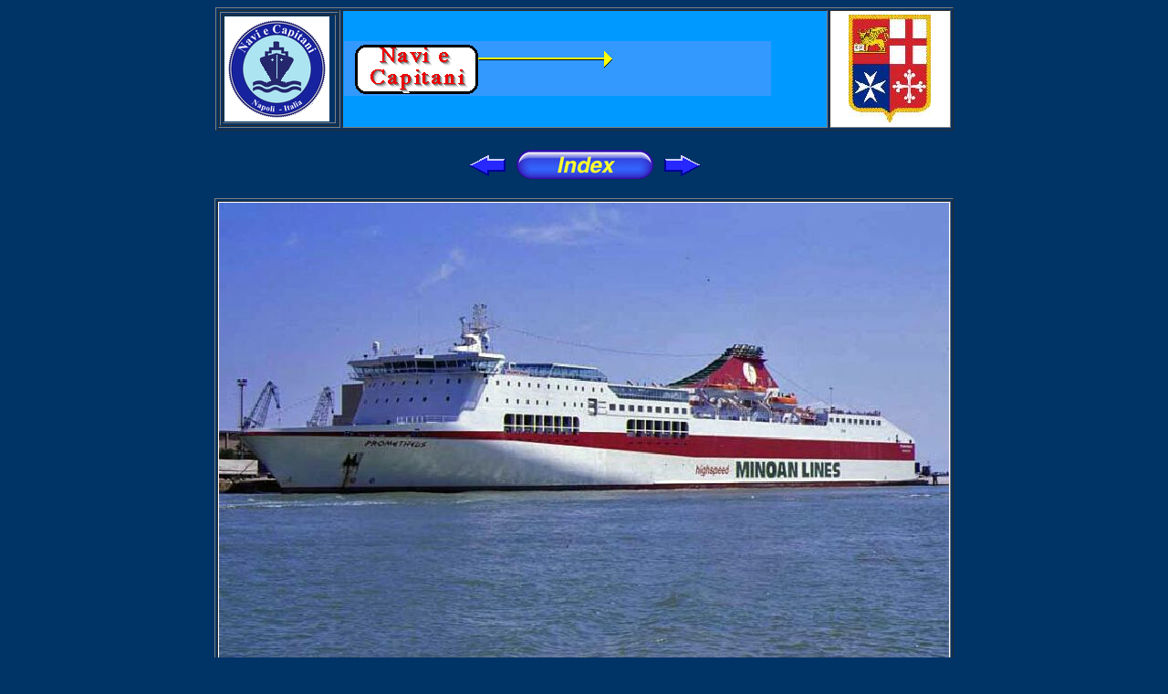

--- FILE ---
content_type: text/html
request_url: http://www.naviecapitani.it/gallerie%20navi/Ro-Ro%20%20e%20%20Ro-Pax%20%20----%20Ro-Ro%20%20and%20%20Ro-Pax/schede%20navi/P/Prometheus.htm
body_size: 3756
content:
<html>
<head>
<title>Prometheus</title>
<meta http-equiv="Content-Type" content="text/html; charset=iso-8859-1">
<script language="JavaScript">
<!--
function MM_swapImgRestore() { //v3.0
  var i,x,a=document.MM_sr; for(i=0;a&&i<a.length&&(x=a[i])&&x.oSrc;i++) x.src=x.oSrc;
}

function MM_preloadImages() { //v3.0
  var d=document; if(d.images){ if(!d.MM_p) d.MM_p=new Array();
    var i,j=d.MM_p.length,a=MM_preloadImages.arguments; for(i=0; i<a.length; i++)
    if (a[i].indexOf("#")!=0){ d.MM_p[j]=new Image; d.MM_p[j++].src=a[i];}}
}

function MM_findObj(n, d) { //v4.0
  var p,i,x;  if(!d) d=document; if((p=n.indexOf("?"))>0&&parent.frames.length) {
    d=parent.frames[n.substring(p+1)].document; n=n.substring(0,p);}
  if(!(x=d[n])&&d.all) x=d.all[n]; for (i=0;!x&&i<d.forms.length;i++) x=d.forms[i][n];
  for(i=0;!x&&d.layers&&i<d.layers.length;i++) x=MM_findObj(n,d.layers[i].document);
  if(!x && document.getElementById) x=document.getElementById(n); return x;
}

function MM_swapImage() { //v3.0
  var i,j=0,x,a=MM_swapImage.arguments; document.MM_sr=new Array; for(i=0;i<(a.length-2);i+=3)
   if ((x=MM_findObj(a[i]))!=null){document.MM_sr[j++]=x; if(!x.oSrc) x.oSrc=x.src; x.src=a[i+2];}
}
//-->
</script>
</head>

<body bgcolor="#003366" text="#0000FF" link="#660000" vlink="#FF0000" alink="#660000" onLoad="MM_preloadImages('../../../../gif/ingl%20piccolissimo.gif','../../../../banner/ship%20an%20cap1.gif','../../../../gif/Pulsanti/Index/button_1.jpg')">
<table width="809" border="1" align="center"> <tr> <td width="131"> <table width="100%" border="1"> 
<tr> <td width="100%"><a href="#" onMouseOut="MM_swapImgRestore()" onMouseOver="MM_swapImage('Image6','','../../../../gif/ingl%20piccolissimo.gif',1)"><img name="Image6" border="0" src="../../../../gif/italia%20piccolissimo.gif" width="115" height="115"></a></td></tr> 
</table></td><td width="539" bgcolor="#0099FF"><a href="#" onMouseOut="MM_swapImgRestore()" onMouseOver="MM_swapImage('Image7','','../../../../banner/ship%20an%20cap1.gif',1)"><img name="Image7" border="0" src="../../../../banner/navi%20e%20cap2.gif" width="468" height="60"></a></td><td width="135" bgcolor="#FFFFFF"> 
<div align="center"><IMG SRC="../../../../gif/MMI.jpg" WIDTH="90" HEIGHT="118"></div></td></tr> 
</table><br> <table width="300" align="center"> <tr> <td width="111"> 
      <div align="right"><a href="Zeran.htm"><img src="../../../../gif/frecce001.gif" width="40" height="23" border="0" align="middle"></a>&nbsp;&nbsp;</div>
    </td><td width="124"> 
<div align="center"><font face="Arial, Helvetica, sans-serif" size="4"><A HREF="../../Indice.htm" ONMOUSEOUT="MM_swapImgRestore()" ONMOUSEOVER="MM_swapImage('Image14','','../../../../gif/Pulsanti/Index/button_1.jpg',1)"><IMG NAME="Image14" BORDER="0" SRC="../../../../gif/Pulsanti/Index/button_0.jpg" WIDTH="150" HEIGHT="32"></A></font></div></td><td width="106">&nbsp;&nbsp;<a href="../A/Abel%20Matutes.htm"><img src="../../../../gif/frecce002.gif" width="40" height="23" border="0" align="middle"></a></td></tr> 
</table><br> <table width="809" border="1" align="center"> <tr> <td width="805" bgcolor="#FFFFFF"> 
      <div align="center"><img src="../../foto/P/Prometheus/1.jpg" width="800" height="515"></div>
    </td></tr> 
</table>
<table width="809" align="center" border="1" bordercolor="#FFFFFF">
  <tr bgcolor="#FFFFCC"> 
<td width="88" rowspan="2" bgcolor="#FFFFFF"> 
      <div align="center"><a href="../../../../le%20flotte/G/Grimaldi%20Group.htm"><img src="../../../../loghi/M/Minoan%20Lines.jpg" width="125" height="100" border="0"></a></div>
    </td>
    <td width="587" bgcolor="#FFFFFF"> 
      <div align="center"><font face="Arial, Helvetica, sans-serif" size="4" color="#FFFFFF"><b>&nbsp;<font color="#0000FF">Ro/Ro 
- cargo&nbsp;</font></b></font></div></td><td width="112" rowspan="2" bgcolor="#FFFFFF"> 
      <div align="center"><a href="../../../../Flotte%20per%20nazioni/G/Grecia.htm"><img src="../../../../gif/bandiere/grecia.gif" width="68" height="50" border="0"></a></div>
    </td></tr> 
<tr bgcolor="#FFFFCC"> 
    <td width="587" bgcolor="#FFFFFF"> 
      <div align="center"><font face="Arial, Helvetica, sans-serif" size="4" color="#FFFFFF"><b><font face="Verdana, Arial, Helvetica, sans-serif" size="5" color="#0000FF">PROMETHEUS</font></b></font></div>
    </td></tr> 
</table><div align="center"> 
  <table width="809" border="1">
    <tr bgcolor="#FFFFFF"> 
      <td width="209"> 
        <div align="left"><font face="Arial, Helvetica, sans-serif"><b>Classificazione</b></font></div>
      </td>
      <td width="137"><b><font face="Arial, Helvetica, sans-serif" color="#660000">Classification</font></b></td>
      <td width="459"><font face="Verdana"><b><a href="../../../../Enri%20di%20Registro.htm">R.I.Na</a> 
        n. 81690</b> - C <img src="../../../../gif/simboli/maltese%20-RINA.gif" width="16" height="16">- 
        ro-ro passenger ship</font></td>
    </tr>
    <tr bgcolor="#FFFFFF"> 
      <td width="209"> 
        <div align="left"><b><font face="Arial, Helvetica, sans-serif">Bandiera</font></b></div>
      </td>
      <td width="137"><b><font face="Arial, Helvetica, sans-serif" color="#660000">Flag</font></b></td>
      <td width="459"><font face="Verdana">Grecia - <font color="#660000">Greece</font></font></td>
    </tr>
    <tr bgcolor="#FFFFFF"> 
      <td width="209"> 
        <div align="left"><b><font face="Arial, Helvetica, sans-serif">Armatore</font></b></div>
      </td>
      <td width="137"><b><font face="Arial, Helvetica, sans-serif" color="#660000">Owner</font></b></td>
      <td width="459"><font face="Verdana">ACL Ship Owners</font></td>
    </tr>
    <tr bgcolor="#FFFFFF"> 
      <td width="209"><b><font face="Arial, Helvetica, sans-serif">Operatore</font></b></td>
      <td width="137"><b><font face="Arial, Helvetica, sans-serif" color="#660000">Manager</font></b></td>
      <td width="459"><font face="Verdana">Grimaldi Group - Napoli - ITALY</font></td>
    </tr>
    <tr bgcolor="#FFFFFF"> 
      <td width="209" height="24"><b><font face="Arial, Helvetica, sans-serif">Impostazione 
        chiglia</font></b></td>
      <td width="137" height="24"><b><font face="Arial, Helvetica, sans-serif" color="#660000">Keel 
        laid</font></b></td>
      <td width="459" height="24"><font face="Verdana"></font></td>
    </tr>
    <tr bgcolor="#FFFFFF"> 
      <td width="209" height="24"> 
        <div align="left"><b><font face="Arial, Helvetica, sans-serif">Varo</font></b></div>
      </td>
      <td width="137" height="24"><b><font face="Arial, Helvetica, sans-serif" color="#660000">Launched</font></b></td>
      <td width="459" height="24"><font face="Verdana">12.08.2000</font></td>
    </tr>
    <tr bgcolor="#FFFFFF"> 
      <td width="209"> 
        <div align="left"><b><font face="Arial, Helvetica, sans-serif">Consegna</font></b></div>
      </td>
      <td width="137"><b><font face="Arial, Helvetica, sans-serif" color="#660000">Delivered</font></b></td>
      <td width="459"><font face="Verdana">14.03.2001</font></td>
    </tr>
    <tr bgcolor="#FFFFFF"> 
      <td width="209"> 
        <div align="left"><b><font face="Arial, Helvetica, sans-serif">Cantiere 
          navale </font></b></div>
      </td>
      <td width="137"><b><font face="Arial, Helvetica, sans-serif" color="#660000">Shipyard</font></b></td>
      <td width="459"><font face="Verdana" size="-1">SAMSUNG HEAVY INDUSTRIES 
        CO., LTD. - KOJE SHIPYARD DESIGN TEAM - KOJE - GYEONGNAM - South Corea</font></td>
    </tr>
    <tr bgcolor="#FFFFFF"> 
      <td width="209"> 
        <div align="left"><b><font face="Arial, Helvetica, sans-serif">Costruzione 
          n. </font></b></div>
      </td>
      <td width="137"><b><font face="Arial, Helvetica, sans-serif" color="#660000">Yard 
        number</font></b></td>
      <td width="459"><font face="Verdana">1279</font></td>
    </tr>
    <tr bgcolor="#FFFFFF"> 
      <td width="209" height="22"> 
        <div align="left"><b><font face="Arial, Helvetica, sans-serif">Tipo di 
          scafo </font></b></div>
      </td>
      <td width="137" height="22"><b><font face="Arial, Helvetica, sans-serif" color="#660000">Hull 
        type</font></b></td>
      <td width="459" height="22"><font face="Verdana"> scafo singolo - <font color="#660000">single 
        hull</font></font></td>
    </tr>
    <tr bgcolor="#FFFFFF"> 
      <td width="209" height="24"> 
        <div align="left"><b><font face="Arial, Helvetica, sans-serif">Materiale 
          dello scafo</font></b></div>
      </td>
      <td width="137" height="24"><b><font face="Arial, Helvetica, sans-serif" color="#660000">Hull 
        material</font></b></td>
      <td width="459" height="24"><font face="Verdana">acciaio ordinario - <FONT COLOR="#660000">ordinary 
        steel</FONT></font></td>
    </tr>
    <tr bgcolor="#FFFFFF"> 
      <td width="209"> 
        <div align="left"><b><font face="Arial, Helvetica, sans-serif">Nominativo 
          Internazionale </font></b></div>
      </td>
      <td width="137"><b><font face="Arial, Helvetica, sans-serif" color="#660000">Call 
        Sign</font></b></td>
      <td width="459">&nbsp;</td>
    </tr>
    <tr bgcolor="#FFFFFF"> 
      <td colspan="2"> 
        <div align="left"><b><font face="Arial, Helvetica, sans-serif">I.M.O. 
          &nbsp; <font color="#660000">International Maritime Organization </font></font></b></div>
      </td>
      <td width="459"><font face="Verdana">9208071</font></td>
    </tr>
    <tr bgcolor="#FFFFFF"> 
      <td colspan="2"> 
        <div align="left"><b><font face="Arial, Helvetica, sans-serif">M.M.S.I. 
          &nbsp; <font color="#660000"> Maritime Mobile Service Identify</font></font></b></div>
      </td>
      <td width="459"><font face="Verdana">247131600 </font></td>
    </tr>
    <tr bgcolor="#FFFFFF"> 
      <td width="209"> 
        <div align="left"><b><font face="Arial, Helvetica, sans-serif">Compartimento 
          Marittimo </font></b></div>
      </td>
      <td width="137"><b><font face="Arial, Helvetica, sans-serif" color="#660000">Port 
        of Registry</font></b></td>
      <td width="459"><font face="Verdana">Iraklio</font></td>
    </tr>
    <tr bgcolor="#FFFFFF"> 
      <td width="209"><b><font face="Arial, Helvetica, sans-serif">Numero di Registro</font></b></td>
      <td width="137"><b><font face="Arial, Helvetica, sans-serif" color="#660000">Official 
        Number</font></b></td>
      <td width="459">&nbsp;</td>
    </tr>
    <tr bgcolor="#FFFFFF"> 
      <td width="209"> 
        <div align="left"><b><font face="Arial, Helvetica, sans-serif">Stazza 
          Lorda </font></b></div>
      </td>
      <td width="137"><b><font face="Arial, Helvetica, sans-serif" color="#660000">Gross 
        Tonnage</font></b></td>
      <td width="459"><font face="Verdana">31.730 Tons</font></td>
    </tr>
    <tr bgcolor="#FFFFFF"> 
      <td width="209"> 
        <div align="left"><b><font face="Arial, Helvetica, sans-serif">Stazza 
          Netta </font></b></div>
      </td>
      <td width="137"><b><font face="Arial, Helvetica, sans-serif" color="#660000">Net 
        Tonnage</font></b></td>
      <td width="459"><font face="Verdana">12.166 Tons</font></td>
    </tr>
    <tr bgcolor="#FFFFFF"> 
      <td width="209"> 
        <div align="left"><b><font face="Arial, Helvetica, sans-serif">Portata 
          ( estiva )</font></b></div>
      </td>
      <td width="137"><b><font face="Arial, Helvetica, sans-serif" color="#660000">DWT 
        (summer) </font></b></td>
      <td width="459"><font face="Verdana">7.680 Tonn</font></td>
    </tr>
    <tr bgcolor="#FFFFFF"> 
      <td width="209"> 
        <div align="left"><b><font face="Arial, Helvetica, sans-serif">Lunghezza 
          max </font></b></div>
      </td>
      <td width="137"><b><font face="Arial, Helvetica, sans-serif" color="#660000">L.o.a.</font></b></td>
      <td width="459"><font face="Verdana">211,94 m</font></td>
    </tr>
    <tr bgcolor="#FFFFFF"> 
      <td width="209"><B><FONT FACE="Arial, Helvetica, sans-serif">Lunghezza tra 
        le Pp</FONT></B></td>
      <td width="137"><B><FONT FACE="Arial, Helvetica, sans-serif" COLOR="#660000">L.between 
        Pp </FONT></B></td>
      <td width="459"><font face="Verdana">198 ,0 m</font></td>
    </tr>
    <tr bgcolor="#FFFFFF"> 
      <td width="209"><B><FONT FACE="Arial, Helvetica, sans-serif">Lunghezza registrata 
        </FONT></B></td>
      <td width="137"><B><FONT FACE="Arial, Helvetica, sans-serif" COLOR="#660000">Length 
        registred</FONT></B></td>
      <td width="459"><font face="Verdana">25,0 m</font></td>
    </tr>
    <tr bgcolor="#FFFFFF"> 
      <td width="209"> 
        <div align="left"><b><font face="Arial, Helvetica, sans-serif">L</font><font face="Arial, Helvetica, sans-serif">arghezza 
          max </font></b></div>
      </td>
      <td width="137"><b><font face="Arial, Helvetica, sans-serif" color="#660000">Breadth 
        max</font></b></td>
      <td width="459"><font face="Verdana">25,0 m</font></td>
    </tr>
    <tr bgcolor="#FFFFFF"> 
      <td width="209"> 
        <div align="left"><b><font face="Arial, Helvetica, sans-serif">Altezza 
          di costruzione</font></b></div>
      </td>
      <td width="137"><b><font face="Arial, Helvetica, sans-serif" color="#660000">Depth</font></b></td>
      <td width="459"><font face="Verdana">9,90 m</font></td>
    </tr>
    <tr bgcolor="#FFFFFF"> 
      <td width="209"> 
        <div align="left"><b><font face="Arial, Helvetica, sans-serif">Pescaggio 
          max </font></b></div>
      </td>
      <td width="137"><b><font face="Arial, Helvetica, sans-serif" color="#660000">Draught 
        max</font></b></td>
      <td width="459"><font face="Verdana">6,80 m</font></td>
    </tr>
    <tr bgcolor="#FFFFFF"> 
      <td width="209"> 
        <div align="left"><b><font face="Arial, Helvetica, sans-serif">Bordo libero</font></b></div>
      </td>
      <td width="137"><b><font face="Arial, Helvetica, sans-serif" color="#660000">Freeboard</font></b></td>
      <td width="459"><font face="Verdana">3.113,00 mm</font></td>
    </tr>
    <tr bgcolor="#FFFFFF"> 
      <td width="209"> 
        <div align="left"><b><font face="Arial, Helvetica, sans-serif">Motore 
          principale </font></b></div>
      </td>
      <td width="137"><b><font face="Arial, Helvetica, sans-serif" color="#660000">Main 
        engine</font></b></td>
      <td width="459"><font face="Verdana"><b>4</b> - Wartsila <font size="-1">12V46C 
        4S 12cyl-Vee 460 x 580 Trp - 500 rpm</font></font></td>
    </tr>
    <tr bgcolor="#FFFFFF"> 
      <td width="209"> 
        <div align="left"><b><font face="Arial, Helvetica, sans-serif">Potenza 
          motore </font></b></div>
      </td>
      <td width="137"><b><font face="Arial, Helvetica, sans-serif" color="#660000">Engine 
        power</font></b></td>
      <td width="459"><font face="Verdana"><b>4</b> x 12.600 Kw <b>( tot. 50.400 
        Kw )</b></font></td>
    </tr>
    <tr bgcolor="#FFFFFF"> 
      <td width="209"> 
        <div align="left"><b><font face="Arial, Helvetica, sans-serif">Velocit&agrave; 
          max </font></b></div>
      </td>
      <td width="137"><b><font face="Arial, Helvetica, sans-serif" color="#660000">Speed 
        max</font></b></td>
      <td width="459"><font face="Verdana">31,50 kn</font></td>
    </tr>
    <tr bgcolor="#FFFFFF"> 
      <td width="209" height="21"> 
        <div align="left"><b><font face="Arial, Helvetica, sans-serif">Eliche</font></b></div>
      </td>
      <td width="137" height="21"><b><font face="Arial, Helvetica, sans-serif" color="#660000">Propellers</font></b></td>
      <td height="21" width="459"><font face="Verdana"><b>2</b> - passo variabile 
        / <font color="#660000">controllable pitch</font></font></td>
    </tr>
    <tr bgcolor="#FFFFFF"> 
      <td width="209"> 
        <div align="left"><b><font face="Arial, Helvetica, sans-serif">Passeggeri</font></b></div>
      </td>
      <td width="137"><b><font face="Arial, Helvetica, sans-serif" color="#660000">Passengers</font></b></td>
      <td width="459"><font face="Verdana">1.300</font></td>
    </tr>
    <tr bgcolor="#FFFFFF"> 
      <td width="209"> 
        <div align="left"><b><font face="Arial, Helvetica, sans-serif">Metri di 
          carico </font></b></div>
      </td>
      <td width="137"><b><font face="Arial, Helvetica, sans-serif" color="#660000">Lanemetres</font></b></td>
      <td width="459"><font face="Verdana">2.000 </font></td>
    </tr>
    <tr bgcolor="#FFFFFF"> 
      <td width="209" height="22"><B><FONT FACE="Arial, Helvetica, sans-serif">Teu</FONT></B></td>
      <td width="137" height="22"><B><FONT FACE="Arial, Helvetica, sans-serif" COLOR="#660000">Teu</FONT></B></td>
      <td width="459" height="22"><font face="Verdana"></font></td>
    </tr>
    <tr bgcolor="#FFFFFF"> 
      <td width="209"><b><font face="Arial, Helvetica, sans-serif">Bunker </font></b></td>
      <td width="137"><b><font color="#660000" face="Arial, Helvetica, sans-serif">Bunker</font></b></td>
      <td width="459"><font face="Verdana"></font></td>
    </tr>
    <tr bgcolor="#FFFFFF"> 
      <td width="209"><b><font face="Arial, Helvetica, sans-serif">Navi gemelle</font></b></td>
      <td width="137"><b><font face="Arial, Helvetica, sans-serif" color="#660000">Sister 
        ship</font></b></td>
      <td width="459"><font size="-1" face="Verdana"><b>MEGA EXPRESS THREE - <a href="../M/MOBY%20LINES/Moby%20Tommy.htm">MOBY 
        TOMMY</a></b></font></td>
    </tr>
    <tr bgcolor="#FFFFCC"> 
      <td width="209" bgcolor="#FFFF00"> 
        <div align="left"><b><font face="Arial, Helvetica, sans-serif">Inserita</font></b></div>
      </td>
      <td width="137" bgcolor="#FFFF00"><b><font face="Arial, Helvetica, sans-serif" color="#660000">Posted</font></b></td>
      <td width="459" bgcolor="#FFFF00"> 
        <div align="center"><font face="Verdana, Arial, Helvetica, sans-serif"><b>16.12.2015</b></font></div>
      </td>
    </tr>
    <tr bgcolor="#FFFFCC"> 
      <td width="209" bgcolor="#00FFFF"> 
        <div align="left"><b><font face="Arial, Helvetica, sans-serif">Aggiornata 
          al</font></b></div>
      </td>
      <td width="137" bgcolor="#00FFFF"> 
        <div align="left"><b><font face="Arial, Helvetica, sans-serif" color="#660000">Last 
          updated</font></b></div>
      </td>
      <td width="459" bgcolor="#00FFFF"> 
        <div align="center"></div>
        <div align="center"><font face="Verdana, Arial, Helvetica, sans-serif"><b>16.12.2015</b></font></div>
      </td>
    </tr>
    <tr bgcolor="#FFFFFF"> 
      <td colspan="3"> 
        <DIV ALIGN="CENTER"> 
          <table width="100%">
            <tr> 
              <td> 
                <div align="center"><b><font face="Arial, Helvetica, sans-serif">INFORMAZIONI 
                  STORICHE</font></b><b><font face="Arial, Helvetica, sans-serif"></font></b></div>
              </td>
            </tr>
          </table>
          <b></b> </DIV>
        <table width="100%" border="1">
          <tr> 
            <td valign="top" width="51%"><b><font color="#0000FF" face="Arial, Helvetica, sans-serif">Denominazioni</font></b></td>
            <td valign="top" width="49%"><font face="Arial, Helvetica, sans-serif" color="#0000FF"><b>Bandiere</b></font></td>
          </tr>
        </table>
        <b></b> 
        <table width="100%">
          <tr> 
            <td> 
              <div align="center"><b><font face="Arial, Helvetica, sans-serif" color="#660000">HISTORICAL 
                INFO</font></b></div>
            </td>
          </tr>
        </table>
        <b></b> 
        <table width="100%" border="1">
          <tr> 
            <td width="51%"><b><font color="#660000" face="Arial, Helvetica, sans-serif">Former 
              names<font size="-1" face="Verdana"><br>
              </font></font></b><b><font color="#660000" face="Arial, Helvetica, sans-serif"> 
              </font></b></td>
            <td width="49%"><b><font color="#660000" face="Arial, Helvetica, sans-serif">Former 
              flags</font></b></td>
          </tr>
        </table>
        <b></b> 
        <table width="50%" border="1" bordercolor="#660000" bgcolor="#FFFFFF" align="center">
          <tr> 
            <td width="44%"> 
              <div align="center"><font face="Arial, Helvetica, sans-serif"><B>Galleria 
                fotografica </B></font></div>
            </td>
            <td width="14%"> 
              <div align="center"><b><font face="Arial, Helvetica, sans-serif"><img src="../../../../gif/fotocamera.gif" width="35" height="26"></font></b></div>
            </td>
            <td width="42%"> 
              <div align="center"><font face="Arial, Helvetica, sans-serif"><b><FONT COLOR="#660000">Photo 
                gallery </FONT></b></font></div>
            </td>
          </tr>
        </table>
        <table width="57%" border="1" bordercolor="#660000" bgcolor="#FFFFFF" align="center">
          <tr> 
            <td width="34%" height="81"> 
              <div align="center"><a href="../../foto/P/Prometheus/2.jpg"><img src="../../foto/P/Prometheus/2th.jpg" width="141" height="93" border="0"></a></div>
            </td>
            <td width="29%" height="81"> 
              <div align="center"></div>
            </td>
            <td width="37%" height="81"> 
              <div align="center"></div>
            </td>
          </tr>
        </table>
      </td>
    </tr>
  </table>
  <br>
  <b><font face="Arial, Helvetica, sans-serif" color="#FFFF00"><a href="mailto:veneruso@libero.it"><font face="Verdana, Arial, Helvetica, sans-serif" color="#FFFFFF">Web 
  Master Enrico Veneruso&copy;2007-2015</font></a></font></b> </div>
</body>
</html>
